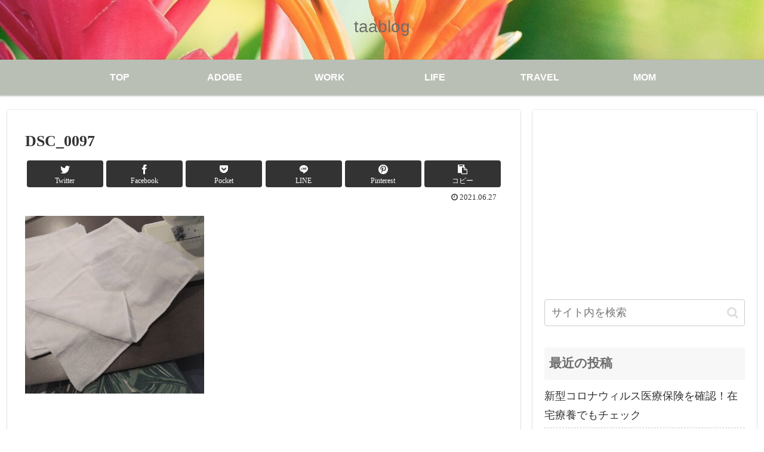

--- FILE ---
content_type: text/html; charset=utf-8
request_url: https://www.google.com/recaptcha/api2/aframe
body_size: 265
content:
<!DOCTYPE HTML><html><head><meta http-equiv="content-type" content="text/html; charset=UTF-8"></head><body><script nonce="N81tBXrsrCKgxHa_EsQfAg">/** Anti-fraud and anti-abuse applications only. See google.com/recaptcha */ try{var clients={'sodar':'https://pagead2.googlesyndication.com/pagead/sodar?'};window.addEventListener("message",function(a){try{if(a.source===window.parent){var b=JSON.parse(a.data);var c=clients[b['id']];if(c){var d=document.createElement('img');d.src=c+b['params']+'&rc='+(localStorage.getItem("rc::a")?sessionStorage.getItem("rc::b"):"");window.document.body.appendChild(d);sessionStorage.setItem("rc::e",parseInt(sessionStorage.getItem("rc::e")||0)+1);localStorage.setItem("rc::h",'1768994958966');}}}catch(b){}});window.parent.postMessage("_grecaptcha_ready", "*");}catch(b){}</script></body></html>

--- FILE ---
content_type: application/javascript; charset=utf-8;
request_url: https://dalc.valuecommerce.com/app3?p=887147726&_s=https%3A%2F%2Ftaablog.blog%2Ftowel_utilization%2Fdsc_0097-2%2F&vf=iVBORw0KGgoAAAANSUhEUgAAAAMAAAADCAYAAABWKLW%2FAAAAMElEQVQYV2NkFGP4nxG1g0F5QiADYykf8%2F95dgcYvtvZMTDmcnX9n3nOgkFNw44BAPBkDFcPUIm6AAAAAElFTkSuQmCC
body_size: 7305
content:
vc_linkswitch_callback({"t":"6970b88d","r":"aXC4jQAKfiUDE0zDCooERAqKBtSwLg","ub":"aXC4jAAJdQ4DE0zDCooBbQqKBtjCLA%3D%3D","vcid":"NzBCBs71L1IzD5fSaD2E1MIXSONYFhAyLe6VJcrzrZjkUD8v_r1JHIEEFIcEuA31M83V-yIDSJw","vcpub":"0.687653","d1ys6hwpe74y8z.cloudfront.net":{"a":"2817906","m":"3414447","g":"8c66630e8a"},"activityjapan.com":{"a":"2913705","m":"3393757","g":"1c1d72318a"},"intltoursearch.jal.co.jp":{"a":"2910359","m":"2403993","g":"e7fd95e68a"},"global-root-g3.chain-demos.digicert.com":{"a":"2918660","m":"2017725","g":"57bfa96b8a"},"paypaystep.yahoo.co.jp":{"a":"2695956","m":"2201292","g":"0136dddb8a"},"sp.jal.co.jp/tour":{"a":"2425691","m":"2404028","g":"6825902b8a"},"www.netmile.co.jp":{"a":"2438503","m":"2382533","g":"a8754eccce","sp":"eapid%3D0-28%26affcid%3Djp.network.valuecommerce.general_mylink."},"domtoursearch.jal.co.jp":{"a":"2425691","m":"2404028","g":"6825902b8a"},"jal.co.jp/intltour":{"a":"2910359","m":"2403993","g":"e7fd95e68a"},"bit.ly":{"a":"2773224","m":"3267352","g":"e1801ac8d6","sp":"utm_source%3Dvc%26utm_medium%3Daffiliate%26utm_campaign%3Dproduct_detail"},"jal.co.jp/jp/ja/intltour":{"a":"2910359","m":"2403993","g":"e7fd95e68a"},"furusato.asahi.co.jp":{"a":"2875238","m":"3617634","g":"d9c824888a"},"www.jtb.co.jp/kokunai_hotel":{"a":"2549714","m":"2161637","g":"a73937f1b9","sp":"utm_source%3Dvcdom%26utm_medium%3Daffiliate"},"www.jtb.co.jp":{"a":"2549714","m":"2161637","g":"a73937f1b9","sp":"utm_source%3Dvcdom%26utm_medium%3Daffiliate"},"hotels.com":{"a":"2518280","m":"2506163","g":"7570e9ffb3","sp":"rffrid%3Daff.hcom.JP.014.000.VCSphone"},"sp.jal.co.jp/intltour":{"a":"2910359","m":"2403993","g":"e7fd95e68a"},"parking.nokisaki.com":{"a":"2597424","m":"3003145","g":"b25922e2e7","sp":"utm_medium%3Daffiliate%26utm_source%3Dvc%26utm_campaign%3D2117164%26utm_content%3D2624262"},"www.jtbonline.jp":{"a":"2549714","m":"2161637","g":"a73937f1b9","sp":"utm_source%3Dvcdom%26utm_medium%3Daffiliate"},"shigotoin.com":{"a":"2295604","m":"2492780","g":"9fe819598a"},"shigoto.in":{"a":"2295604","m":"2492780","g":"9fe819598a"},"www.ikyu.com":{"a":"2675907","m":"221","g":"d61ece5086"},"skyticket.jp":{"a":"2216077","m":"2333182","g":"77dfef3d9d","sp":"ad%3DVC_sky_dom"},"furusatohonpo.jp":{"a":"2817906","m":"3414447","g":"8c66630e8a"},"service.expedia.co.jp":{"a":"2438503","m":"2382533","g":"a8754eccce","sp":"eapid%3D0-28%26affcid%3Djp.network.valuecommerce.general_mylink."},"app.furunavi.jp":{"a":"2773224","m":"3267352","g":"e1801ac8d6","sp":"utm_source%3Dvc%26utm_medium%3Daffiliate%26utm_campaign%3Dproduct_detail"},"welove.expedia.co.jp":{"a":"2438503","m":"2382533","g":"a8754eccce","sp":"eapid%3D0-28%26affcid%3Djp.network.valuecommerce.general_mylink."},"r.advg.jp":{"a":"2550407","m":"2366735","g":"76ac5183c1","sp":"utm_source%3Dvaluecommerce%26utm_medium%3Daffiliate"},"www.jtb.co.jp/kaigai":{"a":"2915989","m":"2214108","g":"cb2814668a"},"yado.knt.co.jp":{"a":"2918660","m":"2017725","g":"57bfa96b8a"},"fcf.furunavi.jp":{"a":"2773224","m":"3267352","g":"e1801ac8d6","sp":"utm_source%3Dvc%26utm_medium%3Daffiliate%26utm_campaign%3Dproduct_detail"},"mini-shopping.yahoo.co.jp":{"a":"2695956","m":"2201292","g":"0136dddb8a"},"furunavi.jp":{"a":"2773224","m":"3267352","g":"e1801ac8d6","sp":"utm_source%3Dvc%26utm_medium%3Daffiliate%26utm_campaign%3Dproduct_detail"},"brand.asoview.com":{"a":"2698489","m":"3147096","g":"1be955828a"},"rurubu.travel":{"a":"2550407","m":"2366735","g":"76ac5183c1","sp":"utm_source%3Dvaluecommerce%26utm_medium%3Daffiliate"},"supersports.co.jp":{"a":"2542200","m":"2801897","g":"8518fd1b8a"},"ssx.xebio-online.com":{"a":"2542200","m":"2801897","g":"8518fd1b8a"},"furusato-special.asahi.co.jp":{"a":"2875238","m":"3617634","g":"d9c824888a"},"www.jtb.co.jp/kokunai_htl":{"a":"2549714","m":"2161637","g":"a73937f1b9","sp":"utm_source%3Dvcdom%26utm_medium%3Daffiliate"},"s.kumapon.jp":{"a":"2473767","m":"2740569","g":"79d6d6179f","sp":"uiaid%3Dxx2ba0007"},"st-www.rurubu.travel":{"a":"2550407","m":"2366735","g":"76ac5183c1","sp":"utm_source%3Dvaluecommerce%26utm_medium%3Daffiliate"},"sp.jal.co.jp/domtour":{"a":"2425691","m":"2404028","g":"6825902b8a"},"kinokuniya.co.jp":{"a":"2118836","m":"2195689","g":"b18134918a"},"paypaymall.yahoo.co.jp":{"a":"2695956","m":"2201292","g":"0136dddb8a"},"www-dev.knt.co.jp":{"a":"2918660","m":"2017725","g":"57bfa96b8a"},"external-test-pc.staging.furunavi.com":{"a":"2773224","m":"3267352","g":"e1801ac8d6","sp":"utm_source%3Dvc%26utm_medium%3Daffiliate%26utm_campaign%3Dproduct_detail"},"jal.co.jp/domtour":{"a":"2425691","m":"2404028","g":"6825902b8a"},"tour.rurubu.travel":{"a":"2550407","m":"2366735","g":"76ac5183c1","sp":"utm_source%3Dvaluecommerce%26utm_medium%3Daffiliate"},"jalan.net":{"a":"2513343","m":"2130725","g":"6eb9634c8a"},"shopping.yahoo.co.jp":{"a":"2695956","m":"2201292","g":"0136dddb8a"},"store.hpplus.jp":{"a":"2729066","m":"2603600","g":"e9aa2bd9e1","sp":"id%3Dvc_general%26utm_source%3Dvc%26utm_medium%3Daffiliate%26utm_campaign%3Dgeneral"},"www.jtb.co.jp/lookjtb":{"a":"2915989","m":"2214108","g":"cb2814668a"},"meito.knt.co.jp":{"a":"2918660","m":"2017725","g":"57bfa96b8a"},"approach.yahoo.co.jp":{"a":"2695956","m":"2201292","g":"0136dddb8a"},"app-external-test-pc.staging.furunavi.com":{"a":"2773224","m":"3267352","g":"e1801ac8d6","sp":"utm_source%3Dvc%26utm_medium%3Daffiliate%26utm_campaign%3Dproduct_detail"},"global-root-g2.chain-demos.digicert.com":{"a":"2918660","m":"2017725","g":"57bfa96b8a"},"supersports.com":{"a":"2542200","m":"2801897","g":"8518fd1b8a"},"st-plus.rurubu.travel":{"a":"2550407","m":"2366735","g":"76ac5183c1","sp":"utm_source%3Dvaluecommerce%26utm_medium%3Daffiliate"},"dev-kaigobatake.nissonet.jp":{"a":"2808280","m":"3335527","g":"527b19e38a"},"jtb.co.jp":{"a":"2549714","m":"2161637","g":"a73937f1b9","sp":"utm_source%3Dvcdom%26utm_medium%3Daffiliate"},"www.knt.co.jp":{"a":"2918660","m":"2017725","g":"57bfa96b8a"},"l":4,"p":887147726,"s":3577539,"www.rurubu.travel":{"a":"2550407","m":"2366735","g":"76ac5183c1","sp":"utm_source%3Dvaluecommerce%26utm_medium%3Daffiliate"},"dom.jtb.co.jp":{"a":"2549714","m":"2161637","g":"a73937f1b9","sp":"utm_source%3Dvcdom%26utm_medium%3Daffiliate"},"master.qa.notyru.com":{"a":"2550407","m":"2366735","g":"76ac5183c1","sp":"utm_source%3Dvaluecommerce%26utm_medium%3Daffiliate"},"jal.co.jp/tour":{"a":"2425691","m":"2404028","g":"6825902b8a"},"shopping.geocities.jp":{"a":"2695956","m":"2201292","g":"0136dddb8a"},"kaigobatake.jp":{"a":"2808280","m":"3335527","g":"527b19e38a"},"jal.co.jp/jp/ja/domtour":{"a":"2425691","m":"2404028","g":"6825902b8a"},"jal.co.jp/jp/ja/tour":{"a":"2425691","m":"2404028","g":"6825902b8a"},"www.expedia.co.jp":{"a":"2438503","m":"2382533","g":"a8754eccce","sp":"eapid%3D0-28%26affcid%3Djp.network.valuecommerce.general_mylink."},"flagshop.jp":{"a":"2729066","m":"2603600","g":"e9aa2bd9e1","sp":"id%3Dvc_general%26utm_source%3Dvc%26utm_medium%3Daffiliate%26utm_campaign%3Dgeneral"},"www.jtb.co.jp/kokunai":{"a":"2549714","m":"2161637","g":"a73937f1b9","sp":"utm_source%3Dvcdom%26utm_medium%3Daffiliate"},"www.asoview.com":{"a":"2698489","m":"3147096","g":"1be955828a"},"stg.activityjapan.com":{"a":"2913705","m":"3393757","g":"1c1d72318a"},"kumapon.jp":{"a":"2473767","m":"2740569","g":"79d6d6179f","sp":"uiaid%3Dxx2ba0007"}})